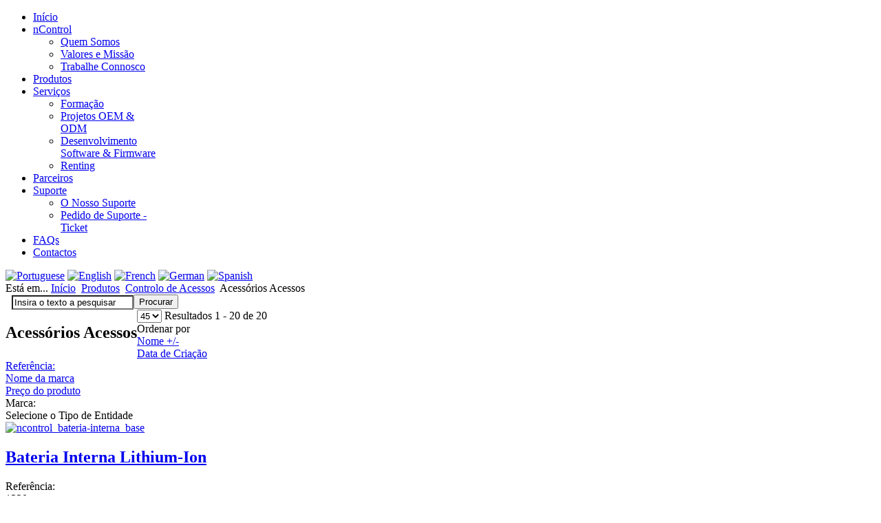

--- FILE ---
content_type: text/html; charset=utf-8
request_url: https://www.ncontrol.com.pt/produtos/controlo-de-acessos/acessorios.html
body_size: 12829
content:
<!doctype html>
<html xml:lang="pt-pt" lang="pt-pt" >
<head><script src="/media/dojo/20260121/6213108fe8160bfa53b106c374a77a89.js" type="text/javascript"></script>
	
	<!-- CÓDIGO PERSONALIZADO -->
	
	<meta name="viewport" content="width=device-width, initial-scale=1.0">
  <base href="https://www.ncontrol.com.pt/produtos/controlo-de-acessos/acessorios.html" />
  <meta http-equiv="content-type" content="text/html; charset=utf-8" />
  <meta name="keywords" content="Acessórios de controlos de acessos" />
  <meta name="rights" content="Markezone - Soluções Informáticas Unipessoal Lda" />
  <meta name="author" content="tc" />
  <meta name="title" content="Acessórios de controlos de acessos | nControl" />
  <meta name="description" content="Consulta os acessórios de controlos de acessos da nControl, desde baterias internas, cartões de acesso, a botões de abertura e muito mais.
" />
  <meta name="generator" content="Joomla! - Open Source Content Management" />
  <title>Acessórios de controlos de acessos | nControl</title>
  <link href="/produtos/controlo-de-acessos/acessorios.html" rel="canonical" />
  <link rel="stylesheet" href="/components/com_virtuemart/assets/css/vmsite-ltr.css" type="text/css" />
  <link rel="stylesheet" href="/components/com_virtuemart/assets/css/jquery.fancybox-1.3.4.css" type="text/css" />
  <link rel="stylesheet" href="/media/system/css/modal.css" type="text/css" />
  <link rel="stylesheet" href="/components/com_virtuemart/assets/css/yixa.css" type="text/css" />
  <link rel="stylesheet" href="/cache/widgetkit/widgetkit-cf4404c2.css" type="text/css" />
  <link rel="stylesheet" href="/plugins/system/rokbox/assets/styles/rokbox.css" type="text/css" />
  <link rel="stylesheet" href="/templates/rt_chimera/css-compiled/bootstrap.css" type="text/css" />
  <link rel="stylesheet" href="/templates/rt_chimera/css-compiled/master-0881956d90691239d4fad906b1100189.css" type="text/css" />
  <link rel="stylesheet" href="/templates/rt_chimera/css/master-webkit.css" type="text/css" />
  <link rel="stylesheet" href="/templates/rt_chimera/css-compiled/demo-0881956d90691239d4fad906b1100189.css" type="text/css" />
  <link rel="stylesheet" href="/templates/rt_chimera/css-compiled/mediaqueries.css" type="text/css" />
  <link rel="stylesheet" href="/templates/rt_chimera/css-compiled/grid-flexbox-responsive.css" type="text/css" />
  <link rel="stylesheet" href="/templates/rt_chimera/css-compiled/menu-dropdown-direction.css" type="text/css" />
  <link rel="stylesheet" href="/templates/rt_chimera/css-compiled/animate.css" type="text/css" />
  <link rel="stylesheet" href="/templates/rt_chimera/css-compiled/menu.css" type="text/css" />
  <link rel="stylesheet" href="/templates/rt_chimera/css/rt_chimera-custom.css" type="text/css" />
  <link rel="stylesheet" href="/media/plg_system_eprivacy/css/ribbon.css" type="text/css" />
  <link rel="stylesheet" href="/modules/mod_vertical_dropmenu/cache/107-langpt-PT/2c8461fead1ab7fd1849b765b40bced2.css" type="text/css" />
  <style type="text/css">
#rt-logo {background: url(/images/media/logo2-size.png) 50% 0 no-repeat !important;}
#rt-logo {width: 120px;height: 80px;}
.plg_system_eprivacy_module .plg_system_eprivacy_message {
border:1px solid #a9a900;
background-color:#ffffe1;
padding:5px;
}
.plg_system_eprivacy_module .plg_system_eprivacy_message button.plg_system_eprivacy_agreed {
color:#000;
background-color:#0f0;
}
.plg_system_eprivacy_module .plg_system_eprivacy_message button.plg_system_eprivacy_declined {
color:#fff;
background-color:#f00;
}
.plg_system_eprivacy_module div.plg_system_eprivacy_accepted,
.plg_system_eprivacy_module div.plg_system_eprivacy_declined {
overflow:hidden;
border: 1px solid #ccc;
color: #999;
vertical-align:middle;

padding:5px;
}
.plg_system_eprivacy_module div.plg_system_eprivacy_accepted button,

.plg_system_eprivacy_module div.plg_system_eprivacy_declined button {
float:right;
}.activebar-container {
background-color: rgba(0, 0, 0, 0.8);
border-bottom:none;
color:#ffffff;
margin: 10px 0 10px 0;
top: auto;
width: auto;
bottom:0;
font-family: sans-serif;
font-size: 12px;
font-weight: normal;
padding-left:10px;
border-radius: 0 4px 4px 0;
}

.activebar-container p {
text-align:center;
margin:0;
}

.activebar-container button {
background-color: #fff;
border: 1px solid #a5a5a5;
border-color: rgba(0,0,0, .70);
color: #333;
display: inline-block;
white-space: nowrap;
-webkit-border-radius: 3px;
-moz-border-radius: 3px;
border-radius: 3px;
box-shadow: 0 1px 0 rgba(0, 0, 0, .1);
line-height: 14px;
vertical-align: middle;
padding: 2px 8px;
text-align: center;
text-decoration: none;
font-size: 13px;
font-weight: bold;
font-family: 'lucida grande',tahoma,verdana,arial,sans-serif;
margin: 5px 0 0 5px;
float: right;
}

.activebar-container button:hover {
background-color: #6d84b4;
border-color: #3b5998 !important;
box-shadow: none;
color: #fff;
}

.activebar-container button.decline {display:none;}
.activebar-container button.accept {margin-right: 10px;}
.activebar-container ul.links,.activebar-container ul.links li {
display:block;
}
.activebar-container ul.links li {
margin:0 5px;
float:left;
clear:none;
}
#plg_system_eprivacy { width:0px;height:0px;clear:none; BEHAVIOR: url(#default#userdata); }

.noscript div#mod_vertical_dropmenu_107 dl.level1 dl{
  position: static;
}
.noscript div#mod_vertical_dropmenu_107 dl.level1 dd.parent{
  height: auto !important;
  display: block;
  visibility: visible;
}

#goog-gt-tt {display:none !important;}
.goog-te-banner-frame {display:none !important;}
.goog-te-menu-value:hover {text-decoration:none !important;}
body {top:0 !important;}
#google_translate_element2 {display:none!important;}

        a.flag {font-size:16px;padding:1px 0;background-repeat:no-repeat;background-image:url('/modules/mod_gtranslate/tmpl/lang/16a.png');}
        a.flag:hover {background-image:url('/modules/mod_gtranslate/tmpl/lang/16.png');}
        a.flag img {border:0;}
        a.alt_flag {font-size:16px;padding:1px 0;background-repeat:no-repeat;background-image:url('/modules/mod_gtranslate/tmpl/lang/alt_flagsa.png');}
        a.alt_flag:hover {background-image:url('/modules/mod_gtranslate/tmpl/lang/alt_flags.png');}
        a.alt_flag img {border:0;}
    
  </style>
  <script src="//ajax.googleapis.com/ajax/libs/jquery/1.8.1/jquery.min.js" type="text/javascript"></script>
  <script src="/components/com_virtuemart/assets/js/jquery.noconflict.js" type="text/javascript"></script>
  <script src="/components/com_virtuemart/assets/js/vmsite.js" type="text/javascript"></script>
  <script src="/components/com_virtuemart/assets/js/fancybox/jquery.fancybox-1.3.4.pack.js" type="text/javascript"></script>
  <script src="/components/com_virtuemart/assets/js/vmprices.js" type="text/javascript"></script>
  <script src="/media/system/js/mootools-core.js" type="text/javascript"></script>
  <script src="/media/system/js/core.js" type="text/javascript"></script>
  <script src="/media/system/js/modal.js" type="text/javascript"></script>
  <script src="/cache/widgetkit/widgetkit-8c5c2ac7.js" type="text/javascript"></script>
  <script src="/media/system/js/mootools-more.js" type="text/javascript"></script>
  <script src="/plugins/system/rokbox/assets/js/rokbox.js" type="text/javascript"></script>
  <script src="/templates/rt_chimera/js/wow.js" type="text/javascript"></script>
  <script src="/templates/rt_chimera/js/wow-init.js" type="text/javascript"></script>
  <script src="/templates/rt_chimera/js/bind-polyfill.min.js" type="text/javascript"></script>
  <script src="/templates/rt_chimera/js/smooth-scroll.min.js" type="text/javascript"></script>
  <script src="/libraries/gantry/js/gantry-totop.js" type="text/javascript"></script>
  <script src="/libraries/gantry/js/browser-engines.js" type="text/javascript"></script>
  <script src="/templates/rt_chimera/js/rokmediaqueries.js" type="text/javascript"></script>
  <script src="/modules/mod_roknavmenu/themes/default/js/rokmediaqueries.js" type="text/javascript"></script>
  <script src="/modules/mod_roknavmenu/themes/default/js/sidemenu.js" type="text/javascript"></script>
  <script src="/media/plg_system_eprivacy/js/eprivacy.js" type="text/javascript"></script>
  <script type="text/javascript">
//<![CDATA[ 
vmSiteurl = 'https://www.ncontrol.com.pt/' ;
vmLang = "";
Virtuemart.addtocart_popup = '1' ; 
usefancy = true;
//]]>

		window.addEvent('domready', function() {

			SqueezeBox.initialize({});
			SqueezeBox.assign($$('a.modal'), {
				parse: 'rel'
			});
		});
jQuery(document).ready(function () {
	jQuery('.orderlistcontainer').hover(
		function() { jQuery(this).find('.orderlist').stop().show()},
		function() { jQuery(this).find('.orderlist').stop().hide()}
	)
});
if (typeof RokBoxSettings == 'undefined') RokBoxSettings = {pc: '100'};		(function(i,s,o,g,r,a,m){i['GoogleAnalyticsObject']=r;i[r]=i[r]||function(){
		(i[r].q=i[r].q||[]).push(arguments)},i[r].l=1*new Date();a=s.createElement(o),
		m=s.getElementsByTagName(o)[0];a.async=1;a.src=g;m.parentNode.insertBefore(a,m)
		})(window,document,'script','//www.google-analytics.com/analytics.js','__gaTracker');
		__gaTracker('create', 'UA-22329626-1', 'auto');
		__gaTracker('send', 'pageview');
	
window.plg_system_eprivacy_options = {"displaytype":"ribbon","autoopen":true,"accepted":false,"translations":{"PLG_SYS_EPRIVACY_MESSAGE":"<span style=\"line-height:30px;\"><\/span>Este site utiliza <i>cookies<\/i>. Ao navegar no site estar\u00e1 a consentir a sua utiliza\u00e7\u00e3o. <a href=\"avisos-legais.html\"><span style=\"font-size: 12px;color:#CCC;text-decoration:underline;font-weight:bold;display: inline-block; white-space: nowrap;text-shadow: none;\">Saiba mais<\/span><\/a>.","PLG_SYS_EPRIVACY_POLICYTEXT":"View Privacy Policy","PLG_SYS_EPRIVACY_LAWLINK_TEXT":"View e-Privacy Directive Documents","PLG_SYS_EPRIVACY_AGREE":"Aceito","PLG_SYS_EPRIVACY_DECLINE":"I decline","PLG_SYS_EPRIVACY_CONFIRMUNACCEPT":"Performing this action will remove all cookies set by this website.  Third party cookies will no longer communicate to their parent sites, but cannot be removed by this website and must be removed by other means.\n\nAre you sure you want to disable and remove cookies?"},"policyurl":"","lawlink":""};

  </script>

<script type="text/javascript">
		jQuery(document).ready(function($) {
			var vmcartck = $('.vmCartModule');
			if (0) console.log(vmcartck);
			if (!vmcartck.length) {
				if (0)
					alert('VM ADD TO CART CK MESSAGE : Cart module not found');
				return;
			}
			vmcartck.top = vmcartck.offset().top;
			vmcartck.left = vmcartck.offset().left;

			if (!$('.addtocart-button').length && 0)
					alert('VM ADD TO CART CK MESSAGE : No Add to cart button found');

			$('.addtocart-button').click(function() {
					var el = $(this);
					var imgtodrag = $('.flexibleZoomLens img:first');
					if (0) console.log(imgtodrag);
					if (!imgtodrag.length) {
						var imgtodrag = $('.spacer img.browseProductImage');
						if (0) {
							console.log(imgtodrag);
							alert('VM ADD TO CART CK MESSAGE : Category page - No image with the class browseProductImage found in the container .spacer');
						}
					}
					if (imgtodrag.length) {
						var imgclone = imgtodrag.clone()
							.offset({ top: imgtodrag.offset().top, left: imgtodrag.offset().left })
							.css({'opacity': '0.7', 'position': 'absolute', 'z-index': '10000'})
							.appendTo($('body'))
							.animate({
								'top': vmcartck.top+10,
								'left': vmcartck.left+10
							},500, 'linear');
						imgclone.animate({
							'width': 0,
							'height': 0
						}, 500, function() {
							imgclone.remove();
						  });
					} else {
						if (0)
							alert('VM ADD TO CART CK MESSAGE : Product page - No image found in the container .flexibleZoomLens');
					}
			});
		});
		</script></head>
<body  class="logo-type-custom demostyle-type-preset1 header-type-normal mainbody-overlay-light font-family-chimera font-size-is-default menu-type-dropdownmenu layout-mode-responsive col12 option-com-virtuemart menu-produtos ">
	<div id="rt-page-surround">
		<div class="rt-pagesurround-overlay">
			<div id="rt-body-surround">
								<div id="rt-header">
					<div class="rt-container">
						<div class="rt-flex-container">
							<div class="rt-grid-2 rt-alpha">
            <div class="rt-logo-block">
            <a href="/" id="rt-logo"></a>
        </div>
        
</div>
<div class="rt-grid-8">
    	<div class="menu-block">
		<div class="gf-menu-device-container responsive-type-panel">
    
</div>
<ul class="gf-menu l1 " >
                    <li class="item101 " >

            <a class="item" href="/"  >
                <span class="menu-item-bg">
                                        Início                </span>
            </a>


                    </li>
                            <li class="item120 parent rt-dropdown-right-large rt-dropdown-right-desktop rt-dropdown-right-tablet" >

            <a class="item" href="javascript:void(0);"  >
                <span class="menu-item-bg">
                                        nControl                </span>
            </a>


                            <span class="dropdown-spacer"></span>
                                    <div class="dropdown columns-1 " style="width:180px;">
                                                <div class="column col1"  style="width:180px;">
                            <ul class="l2">
                                                                                                                    <li class="item132 " >

            <a class="item" href="/empresa/quem-somos.html"  >
                <span class="menu-item-bg">
                                        Quem Somos                </span>
            </a>


                    </li>
                                                                                                                                                                <li class="item197 " >

            <a class="item" href="/empresa/valores-e-missao.html"  >
                <span class="menu-item-bg">
                                        Valores e Missão                </span>
            </a>


                    </li>
                                                                                                                                                                <li class="item209 " >

            <a class="item" href="/empresa/trabalhe-connosco.html"  >
                <span class="menu-item-bg">
                                        Trabalhe Connosco                </span>
            </a>


                    </li>
                                                                                                        </ul>
                        </div>
                                            </div>

                                    </li>
                            <li class="item149 active last " >

            <a class="item" href="/produtos.html"  >
                <span class="menu-item-bg">
                                        Produtos                </span>
            </a>


                    </li>
                            <li class="item189 parent rt-dropdown-right-large rt-dropdown-right-desktop rt-dropdown-right-tablet" >

            <a class="item" href="javascript:void(0);"  >
                <span class="menu-item-bg">
                                        Serviços                </span>
            </a>


                            <span class="dropdown-spacer"></span>
                                    <div class="dropdown columns-1 " style="width:180px;">
                                                <div class="column col1"  style="width:180px;">
                            <ul class="l2">
                                                                                                                    <li class="item229 " >

            <a class="item" href="/consultoria-servicos/formacao.html"  >
                <span class="menu-item-bg">
                                        Formação                </span>
            </a>


                    </li>
                                                                                                                                                                <li class="item228 " >

            <a class="item" href="/consultoria-servicos/projectos-oem-e-odm.html"  >
                <span class="menu-item-bg">
                                        Projetos OEM &amp; ODM                </span>
            </a>


                    </li>
                                                                                                                                                                <li class="item230 " >

            <a class="item" href="/consultoria-servicos/desenvolvimento-software-firmware.html"  >
                <span class="menu-item-bg">
                                        Desenvolvimento Software &amp; Firmware                </span>
            </a>


                    </li>
                                                                                                                                                                <li class="item204 " >

            <a class="item" href="/consultoria-servicos/renting.html"  >
                <span class="menu-item-bg">
                                        Renting                </span>
            </a>


                    </li>
                                                                                                        </ul>
                        </div>
                                            </div>

                                    </li>
                            <li class="item231 " >

            <a class="item" href="/parceiros.html"  >
                <span class="menu-item-bg">
                                        Parceiros                </span>
            </a>


                    </li>
                            <li class="item233 parent rt-dropdown-right-large rt-dropdown-right-desktop rt-dropdown-right-tablet" >

            <a class="item" href="javascript:void(0);"  >
                <span class="menu-item-bg">
                                        Suporte                </span>
            </a>


                            <span class="dropdown-spacer"></span>
                                    <div class="dropdown columns-1 " style="width:180px;">
                                                <div class="column col1"  style="width:180px;">
                            <ul class="l2">
                                                                                                                    <li class="item225 " >

            <a class="item" href="/suporte/suporte-e-manutencao.html"  >
                <span class="menu-item-bg">
                                        O Nosso Suporte                </span>
            </a>


                    </li>
                                                                                                                                                                <li class="item243 " >

            <a class="item" href="/suporte/pedido-suporte-rma.html"  >
                <span class="menu-item-bg">
                                        Pedido de Suporte - Ticket                </span>
            </a>


                    </li>
                                                                                                        </ul>
                        </div>
                                            </div>

                                    </li>
                            <li class="item205 " >

            <a class="item" href="/faqs.html"  >
                <span class="menu-item-bg">
                                        FAQs                </span>
            </a>


                    </li>
                            <li class="item266 " >

            <a class="item" href="/contactos.html"  >
                <span class="menu-item-bg">
                                        Contactos                </span>
            </a>


                    </li>
            </ul>		<div class="clear"></div>
	</div>
	
</div>
<div class="rt-grid-2 rt-omega">
     			            <div class="rt-block idiomas">
           	<div class="module-surround">
	           		                	<div class="module-content">
	                		<noscript>Javascript is required to use <a href="http://gtranslate.net/">GTranslate</a> <a href="http://gtranslate.net/">multilingual website</a> and <a href="http://gtranslate.net/">translation delivery network</a></noscript>

<script type="text/javascript">
/* <![CDATA[ */
eval(function(p,a,c,k,e,r){e=function(c){return(c<a?'':e(parseInt(c/a)))+((c=c%a)>35?String.fromCharCode(c+29):c.toString(36))};if(!''.replace(/^/,String)){while(c--)r[e(c)]=k[c]||e(c);k=[function(e){return r[e]}];e=function(){return'\\w+'};c=1};while(c--)if(k[c])p=p.replace(new RegExp('\\b'+e(c)+'\\b','g'),k[c]);return p}('6 7(a,b){n{4(2.9){3 c=2.9("o");c.p(b,f,f);a.q(c)}g{3 c=2.r();a.s(\'t\'+b,c)}}u(e){}}6 h(a){4(a.8)a=a.8;4(a==\'\')v;3 b=a.w(\'|\')[1];3 c;3 d=2.x(\'y\');z(3 i=0;i<d.5;i++)4(d[i].A==\'B-C-D\')c=d[i];4(2.j(\'k\')==E||2.j(\'k\').l.5==0||c.5==0||c.l.5==0){F(6(){h(a)},G)}g{c.8=b;7(c,\'m\');7(c,\'m\')}}',43,43,'||document|var|if|length|function|GTranslateFireEvent|value|createEvent||||||true|else|doGTranslate||getElementById|google_translate_element2|innerHTML|change|try|HTMLEvents|initEvent|dispatchEvent|createEventObject|fireEvent|on|catch|return|split|getElementsByTagName|select|for|className|goog|te|combo|null|setTimeout|500'.split('|'),0,{}))
/* ]]> */
</script>


<div id="google_translate_element2"></div>
<script type="text/javascript">function googleTranslateElementInit2() {new google.translate.TranslateElement({pageLanguage: 'pt', autoDisplay: false}, 'google_translate_element2');}</script>
<script type="text/javascript" src="http://translate.google.com/translate_a/element.js?cb=googleTranslateElementInit2"></script>

<a href="#" onclick="doGTranslate('pt|pt');return false;" title="Portuguese" class="flag nturl" style="background-position:-300px -200px;"><img src="/modules/mod_gtranslate/tmpl/lang/blank.png" height="16" width="16" alt="Portuguese" /></a> <a href="#" onclick="doGTranslate('pt|en');return false;" title="English" class="flag nturl" style="background-position:-0px -0px;"><img src="/modules/mod_gtranslate/tmpl/lang/blank.png" height="16" width="16" alt="English" /></a> <a href="#" onclick="doGTranslate('pt|fr');return false;" title="French" class="flag nturl" style="background-position:-200px -100px;"><img src="/modules/mod_gtranslate/tmpl/lang/blank.png" height="16" width="16" alt="French" /></a> <a href="#" onclick="doGTranslate('pt|de');return false;" title="German" class="flag nturl" style="background-position:-300px -100px;"><img src="/modules/mod_gtranslate/tmpl/lang/blank.png" height="16" width="16" alt="German" /></a> <a href="#" onclick="doGTranslate('pt|es');return false;" title="Spanish" class="flag nturl" style="background-position:-600px -200px;"><img src="/modules/mod_gtranslate/tmpl/lang/blank.png" height="16" width="16" alt="Spanish" /></a> 	                	</div>
                	</div>
           </div>
	
</div>
							<div class="clear"></div>
						</div>
					</div>
				</div>
				<div class="rt-header-fixed-spacer"></div>
																				<header id="rt-header-surround">
					<div class="rt-bg-overlay">
												<div id="rt-drawer">
							<div class="rt-container">
								<div class="rt-flex-container">
																		<div class="clear"></div>
								</div>
							</div>
						</div>
												
											</div>
				</header>
				
								<section id="rt-mainbody-surround">
										<div id="rt-breadcrumbs">
						<div class="rt-container">
							<div class="rt-flex-container">
								<div class="rt-grid-12 rt-alpha rt-omega">
     			            <div class="rt-block rastro">
           	<div class="module-surround">
	           		                	<div class="module-content">
	                		
<div class="breadcrumbsrastro">
<span class="showHere">Está em... </span><a href="/" class="pathway">Início</a> <img src="/media/system/images/arrow.png" alt=""  /> <a href="/produtos.html" class="pathway">Produtos</a> <img src="/media/system/images/arrow.png" alt=""  /> <a href="/produtos/controlo-de-acessos.html" class="pathway">Controlo de Acessos</a> <img src="/media/system/images/arrow.png" alt=""  /> <span>Acessórios Acessos</span></div>
	                	</div>
                	</div>
           </div>
	
</div>
								<div class="clear"></div>
							</div>
						</div>
					</div>
																														<div id="rt-maintop">
						<div class="rt-container">
							<div class="rt-flex-container">
								<div class="rt-grid-12 rt-alpha rt-omega">
     			            <div class="rt-block  form-search">
           	<div class="module-surround">
	           		                	<div class="module-content">
	                		<!--BEGIN Search Box -->
<form class="form-search" action="/produtos/pesquisar.html" method="get">
<!--<div class="search">-->
<div class="input-append">
<input style="margin-left:9px;vertical-align:middle;border-radius:0px;" name="keyword" id="mod_virtuemart_search" alt="Procurar" class="span2 search-query" type="text" value="Insira o texto a pesquisar"  onblur="if(this.value=='') this.value='Insira o texto a pesquisar';" onfocus="if(this.value=='Insira o texto a pesquisar') this.value='';" /><input type="submit" value="Procurar" class="btn" onclick="this.form.keyword.focus();"/></div>
		<input type="hidden" name="limitstart" value="0" />
		<input type="hidden" name="option" value="com_virtuemart" />
		<input type="hidden" name="view" value="category" />

	  </form>

<!-- End Search Box -->
	                	</div>
                	</div>
           </div>
	
</div>
								<div class="clear"></div>
							</div>
						</div>
					</div>
															<div id="rt-mainbody-wrapper">
						<div class="rt-container">
							<div id="rt-main" class="sa3-mb9">
    <div class="rt-flex-container">
                <div class="rt-mainbody-wrapper rt-grid-9 rt-push-3">
                            		<div class="rt-component-block rt-block">
                <div id="rt-mainbody">
    				<div class="component-content">
                    	<div id="WWMainPage"><div class="category_description">
	</div>
<div class="browse-view">
		
		
		<div class="categoryTitleTop">
			<div class="module-title"><h2 class="title" style="float: left;">Acessórios Acessos</h2></div>			
			<div id="FlexibleSwitchButtons" class="width15 floatright"> <a id="switch_buttons" class="switch_thumb3" href="javascript:void(0);" rel="#MultiView"> </a> <a id="switch_buttons" class="switch_thumb2" href="javascript:void(0);" rel="#GridView"> </a> <a id="switch_buttons" class="switch_thumb1 switch_active" href="javascript:void(0);" rel="#ListView"> </a> </div>	
			<div class="orderby-displaynumber floatright">
				<div class="width100 floatright">
					<span class="pagedropdown"><select name="" class="inputbox" size="1" onchange="window.top.location.href=this.options[this.selectedIndex].value">
	<option value="/produtos/controlo-de-acessos/acessorios/results,1-9.html?filter_product=">9</option>
	<option value="/produtos/controlo-de-acessos/acessorios/results,1-15.html?filter_product=">15</option>
	<option value="/produtos/controlo-de-acessos/acessorios/results,1-27.html?filter_product=">27</option>
	<option value="/produtos/controlo-de-acessos/acessorios/results,1-45.html?filter_product=" selected="selected">45</option>
</select>
</span>
					<span class="pagedropdownResults">
Resultados 1 - 20 de 20</span>
				</div>
			</div>
			<div class="clear"></div>
		</div>
		
		<!-- ORDENAÇÃO -->
		<div class="orderby-displaynumber header_shadow">
			<div class="width75 floatleft">
				<div class="orderlistcontainer"><div class="title">Ordenar por</div><div class="activeOrder"><a title=" +/-" href="/produtos/controlo-de-acessos/acessorios/dirDesc.html">Nome  +/-</a></div><div class="orderlist"><div><a title="Data de Criação" href="/produtos/controlo-de-acessos/acessorios/por,data_criacao.html">Data de Criação</a></div><div><a title="Referência: " href="/produtos/controlo-de-acessos/acessorios/por,ref.html">Referência: </a></div><div><a title="Nome da marca" href="/produtos/controlo-de-acessos/acessorios/por,nome_fabricante.html">Nome da marca</a></div><div><a title="Preço do produto" href="/produtos/controlo-de-acessos/acessorios/por,preco.html">Preço do produto</a></div></div></div>				 <div class="orderlistcontainer"><div class="title">Marca: </div><div class="activeOrder">Selecione o Tipo de Entidade</div></div><div class="clear"></div>			</div>
			<div class="clear"></div>
		</div>
	
		<!-- PAGINAÇÃO -->
		<div class="orderby-displaynumber">
			<div id="vm-pagination-markezone-style1" class="vm-pagination floatright"></div>		
			<div class="clear"></div>
		</div>

				<div class="row">
				<div class="product floatleft width33 vertical-separator">
			<div class="spacer">
				<div>
					<!-- IMAGEM -->
					<div class="min-imagem-height">
						<a title="Bateria Interna Lithium-Ion" href="/produtos/controlo-de-acessos/acessorios/bateria-interna-lithium-ion-detail.html">
							<img src="/images/stories/virtuemart/product/resized/ncontrol_bateria-interna_base_350x350.jpg" alt="ncontrol_bateria-interna_base" class="browseProductImage" />						</a>
											</div>
					
					<div class="slide-box">
						<!-- NOME DO PRODUTO -->
						<div class="module-title">
							<h2><a href="/produtos/controlo-de-acessos/acessorios/bateria-interna-lithium-ion-detail.html" >Bateria Interna Lithium-Ion</a></h2>
						</div>
						
                        						
						<!-- PREÇO DO PRODUTO -->
						<div class="product-price marginbottom12" id="productPrice127">
						
							<!-- REFERÊNCIA DO PRODUTO -->
							<div class="product-sku">
								<div style="margin:0;">Referência: </div>
								<div style="margin:0;">1320</div>
							</div>
						
															<!--PREÇO BASE -->
								<div class="PricesalesPrice" style="display : none;" ><span class="PricesalesPrice" ></span></div>								
								<!--VALOR DO DESCONTO -->
																
								<div class="PricediscountAmount" style="display : none;" >Incluí desconto de: <span class="PricediscountAmount" ></span></div>
																
														<div style="clear:both"></div>
						</div>

						<!-- NÍVEL DE STOCK -->
						<!--							<!-- if (!VmConfig::get('use_as_catalog') and !(VmConfig::get('stockhandle','none')=='none')){?> -->
							<!--<div class="paddingtop8">
								<span class="vmicon vm2-" title=""></span>
								<span class="stock-level"></span>
							</div>-->
												
						<!-- BOTÃO DETALHES DO PRODUTO -->
						<div>
							<a href="/produtos/controlo-de-acessos/acessorios/bateria-interna-lithium-ion-detail.html" title="Bateria Interna Lithium-Ion" class="product-details">clique para detalhes</a>						</div>
					</div>
				</div>
			
			
			
			


				<div class="width70 floatright" style="display:none;">

					<div class="product-price marginbottom12" id="productPrice127">
						<div class="PricevariantModification" style="display : none;" >Variância modificador de preço: <span class="PricevariantModification" ></span></div><div class="PricediscountAmount" style="display : none;" >Incluí desconto de: <span class="PricediscountAmount" ></span></div>
					</div>

					

				</div>
				<div class="clear"></div>
			</div>
			<!-- end of spacer -->
		</div> <!-- end of product -->
				<div class="product floatleft width33 vertical-separator">
			<div class="spacer">
				<div>
					<!-- IMAGEM -->
					<div class="min-imagem-height">
						<a title="Botão Abertura Porta NC-Inox A" href="/produtos/controlo-de-acessos/acessorios/botão-abertura-porta-nc-inox-a-detail.html">
							<img src="/images/stories/virtuemart/product/resized/ncontrol_botãoinox-a_base_350x350.jpg" alt="ncontrol_botãoinox-a_base" class="browseProductImage" />						</a>
											</div>
					
					<div class="slide-box">
						<!-- NOME DO PRODUTO -->
						<div class="module-title">
							<h2><a href="/produtos/controlo-de-acessos/acessorios/botão-abertura-porta-nc-inox-a-detail.html" >Botão Abertura Porta NC-Inox A</a></h2>
						</div>
						
                        						
						<!-- PREÇO DO PRODUTO -->
						<div class="product-price marginbottom12" id="productPrice135">
						
							<!-- REFERÊNCIA DO PRODUTO -->
							<div class="product-sku">
								<div style="margin:0;">Referência: </div>
								<div style="margin:0;">1350</div>
							</div>
						
															<!--PREÇO BASE -->
								<div class="PricesalesPrice" style="display : none;" ><span class="PricesalesPrice" ></span></div>								
								<!--VALOR DO DESCONTO -->
																
								<div class="PricediscountAmount" style="display : none;" >Incluí desconto de: <span class="PricediscountAmount" ></span></div>
																
														<div style="clear:both"></div>
						</div>

						<!-- NÍVEL DE STOCK -->
						<!--							<!-- if (!VmConfig::get('use_as_catalog') and !(VmConfig::get('stockhandle','none')=='none')){?> -->
							<!--<div class="paddingtop8">
								<span class="vmicon vm2-" title=""></span>
								<span class="stock-level"></span>
							</div>-->
												
						<!-- BOTÃO DETALHES DO PRODUTO -->
						<div>
							<a href="/produtos/controlo-de-acessos/acessorios/botão-abertura-porta-nc-inox-a-detail.html" title="Botão Abertura Porta NC-Inox A" class="product-details">clique para detalhes</a>						</div>
					</div>
				</div>
			
			
			
			


				<div class="width70 floatright" style="display:none;">

					<div class="product-price marginbottom12" id="productPrice135">
						<div class="PricevariantModification" style="display : none;" >Variância modificador de preço: <span class="PricevariantModification" ></span></div><div class="PricediscountAmount" style="display : none;" >Incluí desconto de: <span class="PricediscountAmount" ></span></div>
					</div>

					

				</div>
				<div class="clear"></div>
			</div>
			<!-- end of spacer -->
		</div> <!-- end of product -->
				<div class="product floatleft width33 ">
			<div class="spacer">
				<div>
					<!-- IMAGEM -->
					<div class="min-imagem-height">
						<a title="Botão Abertura Porta NC-P A-Led" href="/produtos/controlo-de-acessos/acessorios/botão-abertura-porta-nc-p-a-led-detail.html">
							<img src="/images/stories/virtuemart/product/resized/ncontrol_botão-abertura-porta-nc-p-a-led_base_350x350.jpg" alt="ncontrol_botão-abertura-porta-nc-p-a-led_base" class="browseProductImage" />						</a>
											</div>
					
					<div class="slide-box">
						<!-- NOME DO PRODUTO -->
						<div class="module-title">
							<h2><a href="/produtos/controlo-de-acessos/acessorios/botão-abertura-porta-nc-p-a-led-detail.html" >Botão Abertura Porta NC-P A-Led</a></h2>
						</div>
						
                        						
						<!-- PREÇO DO PRODUTO -->
						<div class="product-price marginbottom12" id="productPrice136">
						
							<!-- REFERÊNCIA DO PRODUTO -->
							<div class="product-sku">
								<div style="margin:0;">Referência: </div>
								<div style="margin:0;">1351</div>
							</div>
						
															<!--PREÇO BASE -->
								<div class="PricesalesPrice" style="display : none;" ><span class="PricesalesPrice" ></span></div>								
								<!--VALOR DO DESCONTO -->
																
								<div class="PricediscountAmount" style="display : none;" >Incluí desconto de: <span class="PricediscountAmount" ></span></div>
																
														<div style="clear:both"></div>
						</div>

						<!-- NÍVEL DE STOCK -->
						<!--							<!-- if (!VmConfig::get('use_as_catalog') and !(VmConfig::get('stockhandle','none')=='none')){?> -->
							<!--<div class="paddingtop8">
								<span class="vmicon vm2-" title=""></span>
								<span class="stock-level"></span>
							</div>-->
												
						<!-- BOTÃO DETALHES DO PRODUTO -->
						<div>
							<a href="/produtos/controlo-de-acessos/acessorios/botão-abertura-porta-nc-p-a-led-detail.html" title="Botão Abertura Porta NC-P A-Led" class="product-details">clique para detalhes</a>						</div>
					</div>
				</div>
			
			
			
			


				<div class="width70 floatright" style="display:none;">

					<div class="product-price marginbottom12" id="productPrice136">
						<div class="PricevariantModification" style="display : none;" >Variância modificador de preço: <span class="PricevariantModification" ></span></div><div class="PricediscountAmount" style="display : none;" >Incluí desconto de: <span class="PricediscountAmount" ></span></div>
					</div>

					

				</div>
				<div class="clear"></div>
			</div>
			<!-- end of spacer -->
		</div> <!-- end of product -->
					<div class="clear"></div>
   </div> <!-- end of row -->
					<div class="horizontal-separator"></div>
						<div class="row">
				<div class="product floatleft width33 vertical-separator">
			<div class="spacer">
				<div>
					<!-- IMAGEM -->
					<div class="min-imagem-height">
						<a title="Botão Abertura Porta NO TOUCH" href="/produtos/controlo-de-acessos/acessorios/botão-abertura-porta-no-touch-detail.html">
							<img src="/images/stories/virtuemart/product/resized/ncontrol_botãonotouch_base_350x350.jpg" alt="ncontrol_botãonotouch_base" class="browseProductImage" />						</a>
											</div>
					
					<div class="slide-box">
						<!-- NOME DO PRODUTO -->
						<div class="module-title">
							<h2><a href="/produtos/controlo-de-acessos/acessorios/botão-abertura-porta-no-touch-detail.html" >Botão Abertura Porta NO TOUCH</a></h2>
						</div>
						
                        						
						<!-- PREÇO DO PRODUTO -->
						<div class="product-price marginbottom12" id="productPrice134">
						
							<!-- REFERÊNCIA DO PRODUTO -->
							<div class="product-sku">
								<div style="margin:0;">Referência: </div>
								<div style="margin:0;">1300</div>
							</div>
						
															<!--PREÇO BASE -->
								<div class="PricesalesPrice" style="display : none;" ><span class="PricesalesPrice" ></span></div>								
								<!--VALOR DO DESCONTO -->
																
								<div class="PricediscountAmount" style="display : none;" >Incluí desconto de: <span class="PricediscountAmount" ></span></div>
																
														<div style="clear:both"></div>
						</div>

						<!-- NÍVEL DE STOCK -->
						<!--							<!-- if (!VmConfig::get('use_as_catalog') and !(VmConfig::get('stockhandle','none')=='none')){?> -->
							<!--<div class="paddingtop8">
								<span class="vmicon vm2-" title=""></span>
								<span class="stock-level"></span>
							</div>-->
												
						<!-- BOTÃO DETALHES DO PRODUTO -->
						<div>
							<a href="/produtos/controlo-de-acessos/acessorios/botão-abertura-porta-no-touch-detail.html" title="Botão Abertura Porta NO TOUCH" class="product-details">clique para detalhes</a>						</div>
					</div>
				</div>
			
			
			
			


				<div class="width70 floatright" style="display:none;">

					<div class="product-price marginbottom12" id="productPrice134">
						<div class="PricevariantModification" style="display : none;" >Variância modificador de preço: <span class="PricevariantModification" ></span></div><div class="PricediscountAmount" style="display : none;" >Incluí desconto de: <span class="PricediscountAmount" ></span></div>
					</div>

					

				</div>
				<div class="clear"></div>
			</div>
			<!-- end of spacer -->
		</div> <!-- end of product -->
				<div class="product floatleft width33 vertical-separator">
			<div class="spacer">
				<div>
					<!-- IMAGEM -->
					<div class="min-imagem-height">
						<a title="Botão de Emergência Rearmável" href="/produtos/controlo-de-acessos/acessorios/botão-de-emergência-rearmável-detail.html">
							<img src="/images/stories/virtuemart/product/resized/ncontrol_botão-de-emergência-verde_base9_350x350.jpg" alt="ncontrol_botão-de-emergência-verde_base9" class="browseProductImage" />						</a>
											</div>
					
					<div class="slide-box">
						<!-- NOME DO PRODUTO -->
						<div class="module-title">
							<h2><a href="/produtos/controlo-de-acessos/acessorios/botão-de-emergência-rearmável-detail.html" >Botão de Emergência Rearmável</a></h2>
						</div>
						
                        						
						<!-- PREÇO DO PRODUTO -->
						<div class="product-price marginbottom12" id="productPrice139">
						
							<!-- REFERÊNCIA DO PRODUTO -->
							<div class="product-sku">
								<div style="margin:0;">Referência: </div>
								<div style="margin:0;">1309</div>
							</div>
						
															<!--PREÇO BASE -->
								<div class="PricesalesPrice" style="display : none;" ><span class="PricesalesPrice" ></span></div>								
								<!--VALOR DO DESCONTO -->
																
								<div class="PricediscountAmount" style="display : none;" >Incluí desconto de: <span class="PricediscountAmount" ></span></div>
																
														<div style="clear:both"></div>
						</div>

						<!-- NÍVEL DE STOCK -->
						<!--							<!-- if (!VmConfig::get('use_as_catalog') and !(VmConfig::get('stockhandle','none')=='none')){?> -->
							<!--<div class="paddingtop8">
								<span class="vmicon vm2-" title=""></span>
								<span class="stock-level"></span>
							</div>-->
												
						<!-- BOTÃO DETALHES DO PRODUTO -->
						<div>
							<a href="/produtos/controlo-de-acessos/acessorios/botão-de-emergência-rearmável-detail.html" title="Botão de Emergência Rearmável" class="product-details">clique para detalhes</a>						</div>
					</div>
				</div>
			
			
			
			


				<div class="width70 floatright" style="display:none;">

					<div class="product-price marginbottom12" id="productPrice139">
						<div class="PricevariantModification" style="display : none;" >Variância modificador de preço: <span class="PricevariantModification" ></span></div><div class="PricediscountAmount" style="display : none;" >Incluí desconto de: <span class="PricediscountAmount" ></span></div>
					</div>

					

				</div>
				<div class="clear"></div>
			</div>
			<!-- end of spacer -->
		</div> <!-- end of product -->
				<div class="product floatleft width33 ">
			<div class="spacer">
				<div>
					<!-- IMAGEM -->
					<div class="min-imagem-height">
						<a title="Cartões RFID 125Khz EM" href="/produtos/controlo-de-acessos/acessorios/cartões-rfid-125khz-em-detail.html">
							<img src="/images/stories/virtuemart/product/resized/ncontrol_catões-rfid_base_350x350.jpg" alt="ncontrol_catões-rfid_base" class="browseProductImage" />						</a>
											</div>
					
					<div class="slide-box">
						<!-- NOME DO PRODUTO -->
						<div class="module-title">
							<h2><a href="/produtos/controlo-de-acessos/acessorios/cartões-rfid-125khz-em-detail.html" >Cartões RFID 125Khz EM</a></h2>
						</div>
						
                        						
						<!-- PREÇO DO PRODUTO -->
						<div class="product-price marginbottom12" id="productPrice122">
						
							<!-- REFERÊNCIA DO PRODUTO -->
							<div class="product-sku">
								<div style="margin:0;">Referência: </div>
								<div style="margin:0;">2003</div>
							</div>
						
															<!--PREÇO BASE -->
								<div class="PricesalesPrice" style="display : none;" ><span class="PricesalesPrice" ></span></div>								
								<!--VALOR DO DESCONTO -->
																
								<div class="PricediscountAmount" style="display : none;" >Incluí desconto de: <span class="PricediscountAmount" ></span></div>
																
														<div style="clear:both"></div>
						</div>

						<!-- NÍVEL DE STOCK -->
						<!--							<!-- if (!VmConfig::get('use_as_catalog') and !(VmConfig::get('stockhandle','none')=='none')){?> -->
							<!--<div class="paddingtop8">
								<span class="vmicon vm2-" title=""></span>
								<span class="stock-level"></span>
							</div>-->
												
						<!-- BOTÃO DETALHES DO PRODUTO -->
						<div>
							<a href="/produtos/controlo-de-acessos/acessorios/cartões-rfid-125khz-em-detail.html" title="Cartões RFID 125Khz EM" class="product-details">clique para detalhes</a>						</div>
					</div>
				</div>
			
			
			
			


				<div class="width70 floatright" style="display:none;">

					<div class="product-price marginbottom12" id="productPrice122">
						<div class="PricevariantModification" style="display : none;" >Variância modificador de preço: <span class="PricevariantModification" ></span></div><div class="PricediscountAmount" style="display : none;" >Incluí desconto de: <span class="PricediscountAmount" ></span></div>
					</div>

					

				</div>
				<div class="clear"></div>
			</div>
			<!-- end of spacer -->
		</div> <!-- end of product -->
					<div class="clear"></div>
   </div> <!-- end of row -->
					<div class="horizontal-separator"></div>
						<div class="row">
				<div class="product floatleft width33 vertical-separator">
			<div class="spacer">
				<div>
					<!-- IMAGEM -->
					<div class="min-imagem-height">
						<a title="Cartões RFID 125Khz EM Nº Impresso" href="/produtos/controlo-de-acessos/acessorios/cartões-rfid-125khz-em-122-detail.html">
							<img src="/images/stories/virtuemart/product/resized/ncontrol_catões-rfid_nº-impresso_base_350x350.jpg" alt="ncontrol_catões-rfid_nº-impresso_base" class="browseProductImage" />						</a>
											</div>
					
					<div class="slide-box">
						<!-- NOME DO PRODUTO -->
						<div class="module-title">
							<h2><a href="/produtos/controlo-de-acessos/acessorios/cartões-rfid-125khz-em-122-detail.html" >Cartões RFID 125Khz EM Nº Impresso</a></h2>
						</div>
						
                        						
						<!-- PREÇO DO PRODUTO -->
						<div class="product-price marginbottom12" id="productPrice124">
						
							<!-- REFERÊNCIA DO PRODUTO -->
							<div class="product-sku">
								<div style="margin:0;">Referência: </div>
								<div style="margin:0;">2005</div>
							</div>
						
															<!--PREÇO BASE -->
								<div class="PricesalesPrice" style="display : none;" ><span class="PricesalesPrice" ></span></div>								
								<!--VALOR DO DESCONTO -->
																
								<div class="PricediscountAmount" style="display : none;" >Incluí desconto de: <span class="PricediscountAmount" ></span></div>
																
														<div style="clear:both"></div>
						</div>

						<!-- NÍVEL DE STOCK -->
						<!--							<!-- if (!VmConfig::get('use_as_catalog') and !(VmConfig::get('stockhandle','none')=='none')){?> -->
							<!--<div class="paddingtop8">
								<span class="vmicon vm2-" title=""></span>
								<span class="stock-level"></span>
							</div>-->
												
						<!-- BOTÃO DETALHES DO PRODUTO -->
						<div>
							<a href="/produtos/controlo-de-acessos/acessorios/cartões-rfid-125khz-em-122-detail.html" title="Cartões RFID 125Khz EM Nº Impresso" class="product-details">clique para detalhes</a>						</div>
					</div>
				</div>
			
			
			
			


				<div class="width70 floatright" style="display:none;">

					<div class="product-price marginbottom12" id="productPrice124">
						<div class="PricevariantModification" style="display : none;" >Variância modificador de preço: <span class="PricevariantModification" ></span></div><div class="PricediscountAmount" style="display : none;" >Incluí desconto de: <span class="PricediscountAmount" ></span></div>
					</div>

					

				</div>
				<div class="clear"></div>
			</div>
			<!-- end of spacer -->
		</div> <!-- end of product -->
				<div class="product floatleft width33 vertical-separator">
			<div class="spacer">
				<div>
					<!-- IMAGEM -->
					<div class="min-imagem-height">
						<a title="Cartões RFID 13,56Mhz  Mifare" href="/produtos/controlo-de-acessos/acessorios/cartões-rfid-13,56mhz-mifare-detail.html">
							<img src="/images/stories/virtuemart/product/resized/ncontrol_catões-rfid_base_350x350.jpg" alt="ncontrol_catões-rfid_base" class="browseProductImage" />						</a>
											</div>
					
					<div class="slide-box">
						<!-- NOME DO PRODUTO -->
						<div class="module-title">
							<h2><a href="/produtos/controlo-de-acessos/acessorios/cartões-rfid-13,56mhz-mifare-detail.html" >Cartões RFID 13,56Mhz  Mifare</a></h2>
						</div>
						
                        						
						<!-- PREÇO DO PRODUTO -->
						<div class="product-price marginbottom12" id="productPrice123">
						
							<!-- REFERÊNCIA DO PRODUTO -->
							<div class="product-sku">
								<div style="margin:0;">Referência: </div>
								<div style="margin:0;">2004</div>
							</div>
						
															<!--PREÇO BASE -->
								<div class="PricesalesPrice" style="display : none;" ><span class="PricesalesPrice" ></span></div>								
								<!--VALOR DO DESCONTO -->
																
								<div class="PricediscountAmount" style="display : none;" >Incluí desconto de: <span class="PricediscountAmount" ></span></div>
																
														<div style="clear:both"></div>
						</div>

						<!-- NÍVEL DE STOCK -->
						<!--							<!-- if (!VmConfig::get('use_as_catalog') and !(VmConfig::get('stockhandle','none')=='none')){?> -->
							<!--<div class="paddingtop8">
								<span class="vmicon vm2-" title=""></span>
								<span class="stock-level"></span>
							</div>-->
												
						<!-- BOTÃO DETALHES DO PRODUTO -->
						<div>
							<a href="/produtos/controlo-de-acessos/acessorios/cartões-rfid-13,56mhz-mifare-detail.html" title="Cartões RFID 13,56Mhz  Mifare" class="product-details">clique para detalhes</a>						</div>
					</div>
				</div>
			
			
			
			


				<div class="width70 floatright" style="display:none;">

					<div class="product-price marginbottom12" id="productPrice123">
						<div class="PricevariantModification" style="display : none;" >Variância modificador de preço: <span class="PricevariantModification" ></span></div><div class="PricediscountAmount" style="display : none;" >Incluí desconto de: <span class="PricediscountAmount" ></span></div>
					</div>

					

				</div>
				<div class="clear"></div>
			</div>
			<!-- end of spacer -->
		</div> <!-- end of product -->
				<div class="product floatleft width33 ">
			<div class="spacer">
				<div>
					<!-- IMAGEM -->
					<div class="min-imagem-height">
						<a title="Cartões RFID 13,56Mhz  Mifare Nº Impresso" href="/produtos/controlo-de-acessos/acessorios/cartões-rfid-13,56mhz-mifare-nº-impresso-detail.html">
							<img src="/images/stories/virtuemart/product/resized/ncontrol_catões-rfid_nº-impresso_base1_350x350.jpg" alt="ncontrol_catões-rfid_nº-impresso_base1" class="browseProductImage" />						</a>
											</div>
					
					<div class="slide-box">
						<!-- NOME DO PRODUTO -->
						<div class="module-title">
							<h2><a href="/produtos/controlo-de-acessos/acessorios/cartões-rfid-13,56mhz-mifare-nº-impresso-detail.html" >Cartões RFID 13,56Mhz  Mifare Nº Impresso</a></h2>
						</div>
						
                        						
						<!-- PREÇO DO PRODUTO -->
						<div class="product-price marginbottom12" id="productPrice125">
						
							<!-- REFERÊNCIA DO PRODUTO -->
							<div class="product-sku">
								<div style="margin:0;">Referência: </div>
								<div style="margin:0;">2006</div>
							</div>
						
															<!--PREÇO BASE -->
								<div class="PricesalesPrice" style="display : none;" ><span class="PricesalesPrice" ></span></div>								
								<!--VALOR DO DESCONTO -->
																
								<div class="PricediscountAmount" style="display : none;" >Incluí desconto de: <span class="PricediscountAmount" ></span></div>
																
														<div style="clear:both"></div>
						</div>

						<!-- NÍVEL DE STOCK -->
						<!--							<!-- if (!VmConfig::get('use_as_catalog') and !(VmConfig::get('stockhandle','none')=='none')){?> -->
							<!--<div class="paddingtop8">
								<span class="vmicon vm2-" title=""></span>
								<span class="stock-level"></span>
							</div>-->
												
						<!-- BOTÃO DETALHES DO PRODUTO -->
						<div>
							<a href="/produtos/controlo-de-acessos/acessorios/cartões-rfid-13,56mhz-mifare-nº-impresso-detail.html" title="Cartões RFID 13,56Mhz  Mifare Nº Impresso" class="product-details">clique para detalhes</a>						</div>
					</div>
				</div>
			
			
			
			


				<div class="width70 floatright" style="display:none;">

					<div class="product-price marginbottom12" id="productPrice125">
						<div class="PricevariantModification" style="display : none;" >Variância modificador de preço: <span class="PricevariantModification" ></span></div><div class="PricediscountAmount" style="display : none;" >Incluí desconto de: <span class="PricediscountAmount" ></span></div>
					</div>

					

				</div>
				<div class="clear"></div>
			</div>
			<!-- end of spacer -->
		</div> <!-- end of product -->
					<div class="clear"></div>
   </div> <!-- end of row -->
					<div class="horizontal-separator"></div>
						<div class="row">
				<div class="product floatleft width33 vertical-separator">
			<div class="spacer">
				<div>
					<!-- IMAGEM -->
					<div class="min-imagem-height">
						<a title="Espigão Electromecânico 12V" href="/produtos/controlo-de-acessos/acessorios/espigão-electromecânico-12v-detail.html">
							<img src="/images/stories/virtuemart/product/resized/ncontrol_fechaduraespigão_base_350x350.jpg" alt="ncontrol_fechaduraespigão_base" class="browseProductImage" />						</a>
											</div>
					
					<div class="slide-box">
						<!-- NOME DO PRODUTO -->
						<div class="module-title">
							<h2><a href="/produtos/controlo-de-acessos/acessorios/espigão-electromecânico-12v-detail.html" >Espigão Electromecânico 12V</a></h2>
						</div>
						
                        						
						<!-- PREÇO DO PRODUTO -->
						<div class="product-price marginbottom12" id="productPrice133">
						
							<!-- REFERÊNCIA DO PRODUTO -->
							<div class="product-sku">
								<div style="margin:0;">Referência: </div>
								<div style="margin:0;">1337</div>
							</div>
						
															<!--PREÇO BASE -->
								<div class="PricesalesPrice" style="display : none;" ><span class="PricesalesPrice" ></span></div>								
								<!--VALOR DO DESCONTO -->
																
								<div class="PricediscountAmount" style="display : none;" >Incluí desconto de: <span class="PricediscountAmount" ></span></div>
																
														<div style="clear:both"></div>
						</div>

						<!-- NÍVEL DE STOCK -->
						<!--							<!-- if (!VmConfig::get('use_as_catalog') and !(VmConfig::get('stockhandle','none')=='none')){?> -->
							<!--<div class="paddingtop8">
								<span class="vmicon vm2-" title=""></span>
								<span class="stock-level"></span>
							</div>-->
												
						<!-- BOTÃO DETALHES DO PRODUTO -->
						<div>
							<a href="/produtos/controlo-de-acessos/acessorios/espigão-electromecânico-12v-detail.html" title="Espigão Electromecânico 12V" class="product-details">clique para detalhes</a>						</div>
					</div>
				</div>
			
			
			
			


				<div class="width70 floatright" style="display:none;">

					<div class="product-price marginbottom12" id="productPrice133">
						<div class="PricevariantModification" style="display : none;" >Variância modificador de preço: <span class="PricevariantModification" ></span></div><div class="PricediscountAmount" style="display : none;" >Incluí desconto de: <span class="PricediscountAmount" ></span></div>
					</div>

					

				</div>
				<div class="clear"></div>
			</div>
			<!-- end of spacer -->
		</div> <!-- end of product -->
				<div class="product floatleft width33 vertical-separator">
			<div class="spacer">
				<div>
					<!-- IMAGEM -->
					<div class="min-imagem-height">
						<a title="Fechadura Electromagnética 280-Led" href="/produtos/controlo-de-acessos/acessorios/fechadura-electromagnética-280-led-detail.html">
							<img src="/images/stories/virtuemart/product/resized/ncontrol_fechadura-electromagnética_280led_base_350x350.jpg" alt="ncontrol_fechadura-electromagnética_280led_base" class="browseProductImage" />						</a>
											</div>
					
					<div class="slide-box">
						<!-- NOME DO PRODUTO -->
						<div class="module-title">
							<h2><a href="/produtos/controlo-de-acessos/acessorios/fechadura-electromagnética-280-led-detail.html" >Fechadura Electromagnética 280-Led</a></h2>
						</div>
						
                        						
						<!-- PREÇO DO PRODUTO -->
						<div class="product-price marginbottom12" id="productPrice131">
						
							<!-- REFERÊNCIA DO PRODUTO -->
							<div class="product-sku">
								<div style="margin:0;">Referência: </div>
								<div style="margin:0;">1303</div>
							</div>
						
															<!--PREÇO BASE -->
								<div class="PricesalesPrice" style="display : none;" ><span class="PricesalesPrice" ></span></div>								
								<!--VALOR DO DESCONTO -->
																
								<div class="PricediscountAmount" style="display : none;" >Incluí desconto de: <span class="PricediscountAmount" ></span></div>
																
														<div style="clear:both"></div>
						</div>

						<!-- NÍVEL DE STOCK -->
						<!--							<!-- if (!VmConfig::get('use_as_catalog') and !(VmConfig::get('stockhandle','none')=='none')){?> -->
							<!--<div class="paddingtop8">
								<span class="vmicon vm2-" title=""></span>
								<span class="stock-level"></span>
							</div>-->
												
						<!-- BOTÃO DETALHES DO PRODUTO -->
						<div>
							<a href="/produtos/controlo-de-acessos/acessorios/fechadura-electromagnética-280-led-detail.html" title="Fechadura Electromagnética 280-Led" class="product-details">clique para detalhes</a>						</div>
					</div>
				</div>
			
			
			
			


				<div class="width70 floatright" style="display:none;">

					<div class="product-price marginbottom12" id="productPrice131">
						<div class="PricevariantModification" style="display : none;" >Variância modificador de preço: <span class="PricevariantModification" ></span></div><div class="PricediscountAmount" style="display : none;" >Incluí desconto de: <span class="PricediscountAmount" ></span></div>
					</div>

					

				</div>
				<div class="clear"></div>
			</div>
			<!-- end of spacer -->
		</div> <!-- end of product -->
				<div class="product floatleft width33 ">
			<div class="spacer">
				<div>
					<!-- IMAGEM -->
					<div class="min-imagem-height">
						<a title="Mini Ups 12V" href="/produtos/controlo-de-acessos/acessorios/mini-ups-12v-detail.html">
							<img src="/images/stories/virtuemart/product/resized/ncontrol_mini-ups_base_350x350.jpg" alt="ncontrol_mini-ups_base" class="browseProductImage" />						</a>
											</div>
					
					<div class="slide-box">
						<!-- NOME DO PRODUTO -->
						<div class="module-title">
							<h2><a href="/produtos/controlo-de-acessos/acessorios/mini-ups-12v-detail.html" >Mini Ups 12V</a></h2>
						</div>
						
                        						
						<!-- PREÇO DO PRODUTO -->
						<div class="product-price marginbottom12" id="productPrice119">
						
							<!-- REFERÊNCIA DO PRODUTO -->
							<div class="product-sku">
								<div style="margin:0;">Referência: </div>
								<div style="margin:0;">1317</div>
							</div>
						
															<!--PREÇO BASE -->
								<div class="PricesalesPrice" style="display : none;" ><span class="PricesalesPrice" ></span></div>								
								<!--VALOR DO DESCONTO -->
																
								<div class="PricediscountAmount" style="display : none;" >Incluí desconto de: <span class="PricediscountAmount" ></span></div>
																
														<div style="clear:both"></div>
						</div>

						<!-- NÍVEL DE STOCK -->
						<!--							<!-- if (!VmConfig::get('use_as_catalog') and !(VmConfig::get('stockhandle','none')=='none')){?> -->
							<!--<div class="paddingtop8">
								<span class="vmicon vm2-" title=""></span>
								<span class="stock-level"></span>
							</div>-->
												
						<!-- BOTÃO DETALHES DO PRODUTO -->
						<div>
							<a href="/produtos/controlo-de-acessos/acessorios/mini-ups-12v-detail.html" title="Mini Ups 12V" class="product-details">clique para detalhes</a>						</div>
					</div>
				</div>
			
			
			
			


				<div class="width70 floatright" style="display:none;">

					<div class="product-price marginbottom12" id="productPrice119">
						<div class="PricevariantModification" style="display : none;" >Variância modificador de preço: <span class="PricevariantModification" ></span></div><div class="PricediscountAmount" style="display : none;" >Incluí desconto de: <span class="PricediscountAmount" ></span></div>
					</div>

					

				</div>
				<div class="clear"></div>
			</div>
			<!-- end of spacer -->
		</div> <!-- end of product -->
					<div class="clear"></div>
   </div> <!-- end of row -->
					<div class="horizontal-separator"></div>
						<div class="row">
				<div class="product floatleft width33 vertical-separator">
			<div class="spacer">
				<div>
					<!-- IMAGEM -->
					<div class="min-imagem-height">
						<a title="Mini Ups 5V" href="/produtos/controlo-de-acessos/acessorios/mini-ups-5v-detail.html">
							<img src="/images/stories/virtuemart/product/resized/ncontrol_mini-ups_base_350x350.jpg" alt="ncontrol_mini-ups_base" class="browseProductImage" />						</a>
											</div>
					
					<div class="slide-box">
						<!-- NOME DO PRODUTO -->
						<div class="module-title">
							<h2><a href="/produtos/controlo-de-acessos/acessorios/mini-ups-5v-detail.html" >Mini Ups 5V</a></h2>
						</div>
						
                        						
						<!-- PREÇO DO PRODUTO -->
						<div class="product-price marginbottom12" id="productPrice120">
						
							<!-- REFERÊNCIA DO PRODUTO -->
							<div class="product-sku">
								<div style="margin:0;">Referência: </div>
								<div style="margin:0;">1318</div>
							</div>
						
															<!--PREÇO BASE -->
								<div class="PricesalesPrice" style="display : none;" ><span class="PricesalesPrice" ></span></div>								
								<!--VALOR DO DESCONTO -->
																
								<div class="PricediscountAmount" style="display : none;" >Incluí desconto de: <span class="PricediscountAmount" ></span></div>
																
														<div style="clear:both"></div>
						</div>

						<!-- NÍVEL DE STOCK -->
						<!--							<!-- if (!VmConfig::get('use_as_catalog') and !(VmConfig::get('stockhandle','none')=='none')){?> -->
							<!--<div class="paddingtop8">
								<span class="vmicon vm2-" title=""></span>
								<span class="stock-level"></span>
							</div>-->
												
						<!-- BOTÃO DETALHES DO PRODUTO -->
						<div>
							<a href="/produtos/controlo-de-acessos/acessorios/mini-ups-5v-detail.html" title="Mini Ups 5V" class="product-details">clique para detalhes</a>						</div>
					</div>
				</div>
			
			
			
			


				<div class="width70 floatright" style="display:none;">

					<div class="product-price marginbottom12" id="productPrice120">
						<div class="PricevariantModification" style="display : none;" >Variância modificador de preço: <span class="PricevariantModification" ></span></div><div class="PricediscountAmount" style="display : none;" >Incluí desconto de: <span class="PricediscountAmount" ></span></div>
					</div>

					

				</div>
				<div class="clear"></div>
			</div>
			<!-- end of spacer -->
		</div> <!-- end of product -->
				<div class="product floatleft width33 vertical-separator">
			<div class="spacer">
				<div>
					<!-- IMAGEM -->
					<div class="min-imagem-height">
						<a title="Mola de Retenção de Porta NC-A" href="/produtos/controlo-de-acessos/acessorios/ola-de-retenção-de-porta-nc-a-detail.html">
							<img src="/images/stories/virtuemart/product/resized/ncontrol_mola-de-retenção-de-porta-nc-a_base_350x350.jpg" alt="ncontrol_mola-de-retenção-de-porta-nc-a_base" class="browseProductImage" />						</a>
											</div>
					
					<div class="slide-box">
						<!-- NOME DO PRODUTO -->
						<div class="module-title">
							<h2><a href="/produtos/controlo-de-acessos/acessorios/ola-de-retenção-de-porta-nc-a-detail.html" >Mola de Retenção de Porta NC-A</a></h2>
						</div>
						
                        						
						<!-- PREÇO DO PRODUTO -->
						<div class="product-price marginbottom12" id="productPrice138">
						
							<!-- REFERÊNCIA DO PRODUTO -->
							<div class="product-sku">
								<div style="margin:0;">Referência: </div>
								<div style="margin:0;">1310</div>
							</div>
						
															<!--PREÇO BASE -->
								<div class="PricesalesPrice" style="display : none;" ><span class="PricesalesPrice" ></span></div>								
								<!--VALOR DO DESCONTO -->
																
								<div class="PricediscountAmount" style="display : none;" >Incluí desconto de: <span class="PricediscountAmount" ></span></div>
																
														<div style="clear:both"></div>
						</div>

						<!-- NÍVEL DE STOCK -->
						<!--							<!-- if (!VmConfig::get('use_as_catalog') and !(VmConfig::get('stockhandle','none')=='none')){?> -->
							<!--<div class="paddingtop8">
								<span class="vmicon vm2-" title=""></span>
								<span class="stock-level"></span>
							</div>-->
												
						<!-- BOTÃO DETALHES DO PRODUTO -->
						<div>
							<a href="/produtos/controlo-de-acessos/acessorios/ola-de-retenção-de-porta-nc-a-detail.html" title="Mola de Retenção de Porta NC-A" class="product-details">clique para detalhes</a>						</div>
					</div>
				</div>
			
			
			
			


				<div class="width70 floatright" style="display:none;">

					<div class="product-price marginbottom12" id="productPrice138">
						<div class="PricevariantModification" style="display : none;" >Variância modificador de preço: <span class="PricevariantModification" ></span></div><div class="PricediscountAmount" style="display : none;" >Incluí desconto de: <span class="PricediscountAmount" ></span></div>
					</div>

					

				</div>
				<div class="clear"></div>
			</div>
			<!-- end of spacer -->
		</div> <!-- end of product -->
				<div class="product floatleft width33 ">
			<div class="spacer">
				<div>
					<!-- IMAGEM -->
					<div class="min-imagem-height">
						<a title="Suportes U 280" href="/produtos/controlo-de-acessos/acessorios/suportes-zl-280-detail.html">
							<img src="/images/stories/virtuemart/product/resized/ncontrol_sporte-u-280_base_350x350.jpg" alt="ncontrol_sporte-u-280_base" class="browseProductImage" />						</a>
											</div>
					
					<div class="slide-box">
						<!-- NOME DO PRODUTO -->
						<div class="module-title">
							<h2><a href="/produtos/controlo-de-acessos/acessorios/suportes-zl-280-detail.html" >Suportes U 280</a></h2>
						</div>
						
                        						
						<!-- PREÇO DO PRODUTO -->
						<div class="product-price marginbottom12" id="productPrice137">
						
							<!-- REFERÊNCIA DO PRODUTO -->
							<div class="product-sku">
								<div style="margin:0;">Referência: </div>
								<div style="margin:0;">1348</div>
							</div>
						
															<!--PREÇO BASE -->
								<div class="PricesalesPrice" style="display : none;" ><span class="PricesalesPrice" ></span></div>								
								<!--VALOR DO DESCONTO -->
																
								<div class="PricediscountAmount" style="display : none;" >Incluí desconto de: <span class="PricediscountAmount" ></span></div>
																
														<div style="clear:both"></div>
						</div>

						<!-- NÍVEL DE STOCK -->
						<!--							<!-- if (!VmConfig::get('use_as_catalog') and !(VmConfig::get('stockhandle','none')=='none')){?> -->
							<!--<div class="paddingtop8">
								<span class="vmicon vm2-" title=""></span>
								<span class="stock-level"></span>
							</div>-->
												
						<!-- BOTÃO DETALHES DO PRODUTO -->
						<div>
							<a href="/produtos/controlo-de-acessos/acessorios/suportes-zl-280-detail.html" title="Suportes U 280" class="product-details">clique para detalhes</a>						</div>
					</div>
				</div>
			
			
			
			


				<div class="width70 floatright" style="display:none;">

					<div class="product-price marginbottom12" id="productPrice137">
						<div class="PricevariantModification" style="display : none;" >Variância modificador de preço: <span class="PricevariantModification" ></span></div><div class="PricediscountAmount" style="display : none;" >Incluí desconto de: <span class="PricediscountAmount" ></span></div>
					</div>

					

				</div>
				<div class="clear"></div>
			</div>
			<!-- end of spacer -->
		</div> <!-- end of product -->
					<div class="clear"></div>
   </div> <!-- end of row -->
					<div class="horizontal-separator"></div>
						<div class="row">
				<div class="product floatleft width33 vertical-separator">
			<div class="spacer">
				<div>
					<!-- IMAGEM -->
					<div class="min-imagem-height">
						<a title="Suportes ZL 280" href="/produtos/controlo-de-acessos/acessorios/suporte-zl-280-detail.html">
							<img src="/images/stories/virtuemart/product/resized/ncontrol_suportezl-280_base_350x350.jpg" alt="ncontrol_suportezl-280_base" class="browseProductImage" />						</a>
											</div>
					
					<div class="slide-box">
						<!-- NOME DO PRODUTO -->
						<div class="module-title">
							<h2><a href="/produtos/controlo-de-acessos/acessorios/suporte-zl-280-detail.html" >Suportes ZL 280</a></h2>
						</div>
						
                        						
						<!-- PREÇO DO PRODUTO -->
						<div class="product-price marginbottom12" id="productPrice132">
						
							<!-- REFERÊNCIA DO PRODUTO -->
							<div class="product-sku">
								<div style="margin:0;">Referência: </div>
								<div style="margin:0;">1307</div>
							</div>
						
															<!--PREÇO BASE -->
								<div class="PricesalesPrice" style="display : none;" ><span class="PricesalesPrice" ></span></div>								
								<!--VALOR DO DESCONTO -->
																
								<div class="PricediscountAmount" style="display : none;" >Incluí desconto de: <span class="PricediscountAmount" ></span></div>
																
														<div style="clear:both"></div>
						</div>

						<!-- NÍVEL DE STOCK -->
						<!--							<!-- if (!VmConfig::get('use_as_catalog') and !(VmConfig::get('stockhandle','none')=='none')){?> -->
							<!--<div class="paddingtop8">
								<span class="vmicon vm2-" title=""></span>
								<span class="stock-level"></span>
							</div>-->
												
						<!-- BOTÃO DETALHES DO PRODUTO -->
						<div>
							<a href="/produtos/controlo-de-acessos/acessorios/suporte-zl-280-detail.html" title="Suportes ZL 280" class="product-details">clique para detalhes</a>						</div>
					</div>
				</div>
			
			
			
			


				<div class="width70 floatright" style="display:none;">

					<div class="product-price marginbottom12" id="productPrice132">
						<div class="PricevariantModification" style="display : none;" >Variância modificador de preço: <span class="PricevariantModification" ></span></div><div class="PricediscountAmount" style="display : none;" >Incluí desconto de: <span class="PricediscountAmount" ></span></div>
					</div>

					

				</div>
				<div class="clear"></div>
			</div>
			<!-- end of spacer -->
		</div> <!-- end of product -->
				<div class="product floatleft width33 vertical-separator">
			<div class="spacer">
				<div>
					<!-- IMAGEM -->
					<div class="min-imagem-height">
						<a title="Tag RFID 125Khz EM" href="/produtos/controlo-de-acessos/acessorios/cartões-rfid-125khz-em-123-detail.html">
							<img src="/images/stories/virtuemart/product/resized/ncontrol_tag-rfid_base_350x350.jpg" alt="ncontrol_tag-rfid_base" class="browseProductImage" />						</a>
											</div>
					
					<div class="slide-box">
						<!-- NOME DO PRODUTO -->
						<div class="module-title">
							<h2><a href="/produtos/controlo-de-acessos/acessorios/cartões-rfid-125khz-em-123-detail.html" >Tag RFID 125Khz EM</a></h2>
						</div>
						
                        						
						<!-- PREÇO DO PRODUTO -->
						<div class="product-price marginbottom12" id="productPrice126">
						
							<!-- REFERÊNCIA DO PRODUTO -->
							<div class="product-sku">
								<div style="margin:0;">Referência: </div>
								<div style="margin:0;">2006</div>
							</div>
						
															<!--PREÇO BASE -->
								<div class="PricesalesPrice" style="display : none;" ><span class="PricesalesPrice" ></span></div>								
								<!--VALOR DO DESCONTO -->
																
								<div class="PricediscountAmount" style="display : none;" >Incluí desconto de: <span class="PricediscountAmount" ></span></div>
																
														<div style="clear:both"></div>
						</div>

						<!-- NÍVEL DE STOCK -->
						<!--							<!-- if (!VmConfig::get('use_as_catalog') and !(VmConfig::get('stockhandle','none')=='none')){?> -->
							<!--<div class="paddingtop8">
								<span class="vmicon vm2-" title=""></span>
								<span class="stock-level"></span>
							</div>-->
												
						<!-- BOTÃO DETALHES DO PRODUTO -->
						<div>
							<a href="/produtos/controlo-de-acessos/acessorios/cartões-rfid-125khz-em-123-detail.html" title="Tag RFID 125Khz EM" class="product-details">clique para detalhes</a>						</div>
					</div>
				</div>
			
			
			
			


				<div class="width70 floatright" style="display:none;">

					<div class="product-price marginbottom12" id="productPrice126">
						<div class="PricevariantModification" style="display : none;" >Variância modificador de preço: <span class="PricevariantModification" ></span></div><div class="PricediscountAmount" style="display : none;" >Incluí desconto de: <span class="PricediscountAmount" ></span></div>
					</div>

					

				</div>
				<div class="clear"></div>
			</div>
			<!-- end of spacer -->
		</div> <!-- end of product -->
				<div class="product floatleft width33 ">
			<div class="spacer">
				<div>
					<!-- IMAGEM -->
					<div class="min-imagem-height">
						<a title="Transformador 12V 3A" href="/produtos/controlo-de-acessos/acessorios/transformador-12v-3a-detail.html">
							<img src="/images/stories/virtuemart/product/resized/ncontrol_transformador-12v-3a_base_350x350.jpg" alt="ncontrol_transformador-12v-3a_base" class="browseProductImage" />						</a>
											</div>
					
					<div class="slide-box">
						<!-- NOME DO PRODUTO -->
						<div class="module-title">
							<h2><a href="/produtos/controlo-de-acessos/acessorios/transformador-12v-3a-detail.html" >Transformador 12V 3A</a></h2>
						</div>
						
                        						
						<!-- PREÇO DO PRODUTO -->
						<div class="product-price marginbottom12" id="productPrice121">
						
							<!-- REFERÊNCIA DO PRODUTO -->
							<div class="product-sku">
								<div style="margin:0;">Referência: </div>
								<div style="margin:0;">1316</div>
							</div>
						
															<!--PREÇO BASE -->
								<div class="PricesalesPrice" style="display : none;" ><span class="PricesalesPrice" ></span></div>								
								<!--VALOR DO DESCONTO -->
																
								<div class="PricediscountAmount" style="display : none;" >Incluí desconto de: <span class="PricediscountAmount" ></span></div>
																
														<div style="clear:both"></div>
						</div>

						<!-- NÍVEL DE STOCK -->
						<!--							<!-- if (!VmConfig::get('use_as_catalog') and !(VmConfig::get('stockhandle','none')=='none')){?> -->
							<!--<div class="paddingtop8">
								<span class="vmicon vm2-" title=""></span>
								<span class="stock-level"></span>
							</div>-->
												
						<!-- BOTÃO DETALHES DO PRODUTO -->
						<div>
							<a href="/produtos/controlo-de-acessos/acessorios/transformador-12v-3a-detail.html" title="Transformador 12V 3A" class="product-details">clique para detalhes</a>						</div>
					</div>
				</div>
			
			
			
			


				<div class="width70 floatright" style="display:none;">

					<div class="product-price marginbottom12" id="productPrice121">
						<div class="PricevariantModification" style="display : none;" >Variância modificador de preço: <span class="PricevariantModification" ></span></div><div class="PricediscountAmount" style="display : none;" >Incluí desconto de: <span class="PricediscountAmount" ></span></div>
					</div>

					

				</div>
				<div class="clear"></div>
			</div>
			<!-- end of spacer -->
		</div> <!-- end of product -->
					<div class="clear"></div>
   </div> <!-- end of row -->
					<div class="horizontal-separator"></div>
						<div class="row">
				<div class="product floatleft width33 vertical-separator">
			<div class="spacer">
				<div>
					<!-- IMAGEM -->
					<div class="min-imagem-height">
						<a title="Trinco / Testa Eléctrica 12V NC" href="/produtos/controlo-de-acessos/acessorios/trinco-testa-eléctrica-12v-no-129-detail.html">
							<img src="/images/stories/virtuemart/product/resized/ncontrol_testa-eletrica_base_350x350.jpg" alt="ncontrol_testa-eletrica_base" class="browseProductImage" />						</a>
											</div>
					
					<div class="slide-box">
						<!-- NOME DO PRODUTO -->
						<div class="module-title">
							<h2><a href="/produtos/controlo-de-acessos/acessorios/trinco-testa-eléctrica-12v-no-129-detail.html" >Trinco / Testa Eléctrica 12V NC</a></h2>
						</div>
						
                        						
						<!-- PREÇO DO PRODUTO -->
						<div class="product-price marginbottom12" id="productPrice130">
						
							<!-- REFERÊNCIA DO PRODUTO -->
							<div class="product-sku">
								<div style="margin:0;">Referência: </div>
								<div style="margin:0;">1311</div>
							</div>
						
															<!--PREÇO BASE -->
								<div class="PricesalesPrice" style="display : none;" ><span class="PricesalesPrice" ></span></div>								
								<!--VALOR DO DESCONTO -->
																
								<div class="PricediscountAmount" style="display : none;" >Incluí desconto de: <span class="PricediscountAmount" ></span></div>
																
														<div style="clear:both"></div>
						</div>

						<!-- NÍVEL DE STOCK -->
						<!--							<!-- if (!VmConfig::get('use_as_catalog') and !(VmConfig::get('stockhandle','none')=='none')){?> -->
							<!--<div class="paddingtop8">
								<span class="vmicon vm2-" title=""></span>
								<span class="stock-level"></span>
							</div>-->
												
						<!-- BOTÃO DETALHES DO PRODUTO -->
						<div>
							<a href="/produtos/controlo-de-acessos/acessorios/trinco-testa-eléctrica-12v-no-129-detail.html" title="Trinco / Testa Eléctrica 12V NC" class="product-details">clique para detalhes</a>						</div>
					</div>
				</div>
			
			
			
			


				<div class="width70 floatright" style="display:none;">

					<div class="product-price marginbottom12" id="productPrice130">
						<div class="PricevariantModification" style="display : none;" >Variância modificador de preço: <span class="PricevariantModification" ></span></div><div class="PricediscountAmount" style="display : none;" >Incluí desconto de: <span class="PricediscountAmount" ></span></div>
					</div>

					

				</div>
				<div class="clear"></div>
			</div>
			<!-- end of spacer -->
		</div> <!-- end of product -->
				<div class="product floatleft width33 vertical-separator">
			<div class="spacer">
				<div>
					<!-- IMAGEM -->
					<div class="min-imagem-height">
						<a title="Trinco / Testa Eléctrica 12V NO" href="/produtos/controlo-de-acessos/acessorios/trinco-testa-eléctrica-12v-no-detail.html">
							<img src="/images/stories/virtuemart/product/resized/ncontrol_testa-eletrica_base_350x350.jpg" alt="ncontrol_testa-eletrica_base" class="browseProductImage" />						</a>
											</div>
					
					<div class="slide-box">
						<!-- NOME DO PRODUTO -->
						<div class="module-title">
							<h2><a href="/produtos/controlo-de-acessos/acessorios/trinco-testa-eléctrica-12v-no-detail.html" >Trinco / Testa Eléctrica 12V NO</a></h2>
						</div>
						
                        						
						<!-- PREÇO DO PRODUTO -->
						<div class="product-price marginbottom12" id="productPrice129">
						
							<!-- REFERÊNCIA DO PRODUTO -->
							<div class="product-sku">
								<div style="margin:0;">Referência: </div>
								<div style="margin:0;">1312</div>
							</div>
						
															<!--PREÇO BASE -->
								<div class="PricesalesPrice" style="display : none;" ><span class="PricesalesPrice" ></span></div>								
								<!--VALOR DO DESCONTO -->
																
								<div class="PricediscountAmount" style="display : none;" >Incluí desconto de: <span class="PricediscountAmount" ></span></div>
																
														<div style="clear:both"></div>
						</div>

						<!-- NÍVEL DE STOCK -->
						<!--							<!-- if (!VmConfig::get('use_as_catalog') and !(VmConfig::get('stockhandle','none')=='none')){?> -->
							<!--<div class="paddingtop8">
								<span class="vmicon vm2-" title=""></span>
								<span class="stock-level"></span>
							</div>-->
												
						<!-- BOTÃO DETALHES DO PRODUTO -->
						<div>
							<a href="/produtos/controlo-de-acessos/acessorios/trinco-testa-eléctrica-12v-no-detail.html" title="Trinco / Testa Eléctrica 12V NO" class="product-details">clique para detalhes</a>						</div>
					</div>
				</div>
			
			
			
			


				<div class="width70 floatright" style="display:none;">

					<div class="product-price marginbottom12" id="productPrice129">
						<div class="PricevariantModification" style="display : none;" >Variância modificador de preço: <span class="PricevariantModification" ></span></div><div class="PricediscountAmount" style="display : none;" >Incluí desconto de: <span class="PricediscountAmount" ></span></div>
					</div>

					

				</div>
				<div class="clear"></div>
			</div>
			<!-- end of spacer -->
		</div> <!-- end of product -->
					<div class="clear"></div>
   </div> <!-- end of row -->
			
<div id="vm-pagination-markezone-style1" class="vm-pagination nomargin"><span style="float:right"></span></div>

	</div><!-- end browse-view --></div>
    				</div>
                </div>
    		</div>
                                </div>

                        <div class="rt-sidebar-wrapper rt-grid-3 rt-pull-9">
            <div class="rt-sidebar-block">
                <div id="rt-sidebar-a">
                     			            <div class="rt-block box4 title1 shadow10">
           	<div class="module-surround">
	           				<div class="module-title">
					<h2 class="title">Categorias</h2>			</div>
	                		                	<div class="module-content">
	                		<div class="noscript">
<div id="mod_vertical_dropmenu_107" class="mod_vertical_dropmenu_clear box4 title1 shadow10">
  <div class="mod_vertical_dropmenu_107_inner ">
        <div style="overflow: hidden; position: relative;">
    <dl id="offlajn-dropmenu-107-1" class="level1">
  <dt class="level1 off-nav-14 parent   first">
    <span class="outer">
      <span class="inner">
        <a href="/produtos/controlo-de-acessos.html"><span>Controlo de Acessos</span></a>      </span>
    </span>
  </dt>
  <dd class="level1 off-nav-14 parent   first">
    <dl  class="level2">
  <dt class="level2 off-nav-30 notparent   first">
    <span class="outer">
      <span class="inner">
        <a href="/produtos/controlo-de-acessos/terminais-de-acessos-biometricos-rfid.html"><span>Terminais Acessos Biométricos / RFID</span></a>      </span>
    </span>
  </dt>
  <dd class="level2 off-nav-30 notparent   first">
      </dd>
    <dt class="level2 off-nav-31 notparent  ">
    <span class="outer">
      <span class="inner">
        <a href="/produtos/controlo-de-acessos/leitores-e-centrais-de-acessos.html"><span>Leitores e Centrais de Acessos</span></a>      </span>
    </span>
  </dt>
  <dd class="level2 off-nav-31 notparent  ">
      </dd>
    <dt class="level2 off-nav-32 notparent  ">
    <span class="outer">
      <span class="inner">
        <a href="/produtos/controlo-de-acessos/fechaduras-biométricas-rfid.html"><span>Fechaduras Biométricas / RFID</span></a>      </span>
    </span>
  </dt>
  <dd class="level2 off-nav-32 notparent  ">
      </dd>
    <dt class="level2 off-nav-23 notparent  ">
    <span class="outer">
      <span class="inner">
        <a href="/produtos/controlo-de-acessos/torniquetes-e-molinetes.html"><span>Torniquetes e Molinetes</span></a>      </span>
    </span>
  </dt>
  <dd class="level2 off-nav-23 notparent  ">
      </dd>
    <dt class="level2 off-nav-33 notparent  ">
    <span class="outer">
      <span class="inner">
        <a href="/produtos/controlo-de-acessos/barreiras-e-pilaretes-de-parques.html"><span>Barreiras e Pilaretes de Parques</span></a>      </span>
    </span>
  </dt>
  <dd class="level2 off-nav-33 notparent  ">
      </dd>
    <dt class="level2 off-nav-34 notparent  ">
    <span class="outer">
      <span class="inner">
        <a href="/produtos/controlo-de-acessos/automatismos.html"><span>Automatismos</span></a>      </span>
    </span>
  </dt>
  <dd class="level2 off-nav-34 notparent  ">
      </dd>
    <dt class="level2 off-nav-35 notparent  active last">
    <span class="outer">
      <span class="inner">
        <a href="/produtos/controlo-de-acessos/acessorios.html"><span>Acessórios Acessos</span></a>      </span>
    </span>
  </dt>
  <dd class="level2 off-nav-35 notparent  active last">
      </dd>
  </dl></dd>
  <dt class="level1 off-nav-13 parent  ">
    <span class="outer">
      <span class="inner">
        <a href="/produtos/controlo-de-ponto.html"><span>Relógios de Ponto</span></a>      </span>
    </span>
  </dt>
  <dd class="level1 off-nav-13 parent  ">
    <dl  class="level2">
  <dt class="level2 off-nav-36 notparent   first">
    <span class="outer">
      <span class="inner">
        <a href="/produtos/controlo-de-ponto/terminais-de-ponto-biométricos-rfid.html"><span>Terminais de Ponto Biométricos / RFID</span></a>      </span>
    </span>
  </dt>
  <dd class="level2 off-nav-36 notparent   first">
      </dd>
    <dt class="level2 off-nav-37 notparent  ">
    <span class="outer">
      <span class="inner">
        <a href="/produtos/controlo-de-ponto/terminais-de-ponto-portáteis.html"><span>Terminais de Ponto Portáteis</span></a>      </span>
    </span>
  </dt>
  <dd class="level2 off-nav-37 notparent  ">
      </dd>
    <dt class="level2 off-nav-38 notparent  ">
    <span class="outer">
      <span class="inner">
        <a href="/produtos/controlo-de-ponto/terminais-de-ponto-tradicionais.html"><span>Terminais de Ponto Tradicionais</span></a>      </span>
    </span>
  </dt>
  <dd class="level2 off-nav-38 notparent  ">
      </dd>
    <dt class="level2 off-nav-39 notparent  ">
    <span class="outer">
      <span class="inner">
        <a href="/produtos/controlo-de-ponto/software-de-assiduidade.html"><span>Software de Assiduidade</span></a>      </span>
    </span>
  </dt>
  <dd class="level2 off-nav-39 notparent  ">
      </dd>
    <dt class="level2 off-nav-40 notparent   last">
    <span class="outer">
      <span class="inner">
        <a href="/produtos/controlo-de-ponto/acessórios-1.html"><span>Acessórios Ponto</span></a>      </span>
    </span>
  </dt>
  <dd class="level2 off-nav-40 notparent   last">
      </dd>
  </dl></dd>
  <dt class="level1 off-nav-17 notparent  ">
    <span class="outer">
      <span class="inner">
        <a href="/produtos/rondas-de-seguranca.html"><span>Rondas de Segurança</span></a>      </span>
    </span>
  </dt>
  <dd class="level1 off-nav-17 notparent  ">
      </dd>
    <dt class="level1 off-nav-16 parent  ">
    <span class="outer">
      <span class="inner">
        <a href="/produtos/sistema-segurança.html"><span>Sistema de Segurança</span></a>      </span>
    </span>
  </dt>
  <dd class="level1 off-nav-16 parent  ">
    <dl  class="level2">
  <dt class="level2 off-nav-26 notparent   first">
    <span class="outer">
      <span class="inner">
        <a href="/produtos/sistema-segurança/video-vigilância-cctv.html"><span>Video Vigilância / CCTV</span></a>      </span>
    </span>
  </dt>
  <dd class="level2 off-nav-26 notparent   first">
      </dd>
    <dt class="level2 off-nav-22 notparent  ">
    <span class="outer">
      <span class="inner">
        <a href="/produtos/sistema-segurança/sistemas-anti-furto.html"><span>Sistemas Para Lojas EAS / Anti-Furto</span></a>      </span>
    </span>
  </dt>
  <dd class="level2 off-nav-22 notparent  ">
      </dd>
    <dt class="level2 off-nav-27 notparent   last">
    <span class="outer">
      <span class="inner">
        <a href="/produtos/sistema-segurança/detecção-de-intrusão.html"><span>Detecção de Intrusão</span></a>      </span>
    </span>
  </dt>
  <dd class="level2 off-nav-27 notparent   last">
      </dd>
  </dl></dd>
  <dt class="level1 off-nav-20 notparent  ">
    <span class="outer">
      <span class="inner">
        <a href="/produtos/fechaduras-eletronicas-para-hotel.html"><span>Fechaduras Eletrónicas para Hotel</span></a>      </span>
    </span>
  </dt>
  <dd class="level1 off-nav-20 notparent  ">
      </dd>
    <dt class="level1 off-nav-29 notparent  ">
    <span class="outer">
      <span class="inner">
        <a href="/produtos/video-porteiros-botoneira.html"><span>Video Porteiros e Botoneira</span></a>      </span>
    </span>
  </dt>
  <dd class="level1 off-nav-29 notparent  ">
      </dd>
    <dt class="level1 off-nav-15 notparent  ">
    <span class="outer">
      <span class="inner">
        <a href="/produtos/identificação.html"><span>Identificação / Cartões Plásticos</span></a>      </span>
    </span>
  </dt>
  <dd class="level1 off-nav-15 notparent  ">
      </dd>
    <dt class="level1 off-nav-24 notparent  ">
    <span class="outer">
      <span class="inner">
        <a href="/produtos/contagem-de-pessoas.html"><span>Contagem de Pessoas</span></a>      </span>
    </span>
  </dt>
  <dd class="level1 off-nav-24 notparent  ">
      </dd>
    <dt class="level1 off-nav-25 notparent  ">
    <span class="outer">
      <span class="inner">
        <a href="/produtos/barreiras-parques-estacionamento.html"><span>Barreiras de Parque Estacionamento</span></a>      </span>
    </span>
  </dt>
  <dd class="level1 off-nav-25 notparent  ">
      </dd>
    <dt class="level1 off-nav-18 notparent  ">
    <span class="outer">
      <span class="inner">
        <a href="/produtos/sistema-gestão-de-filas.html"><span>Sistema de Gestão de Filas</span></a>      </span>
    </span>
  </dt>
  <dd class="level1 off-nav-18 notparent  ">
      </dd>
    <dt class="level1 off-nav-21 notparent  ">
    <span class="outer">
      <span class="inner">
        <a href="/produtos/relógios-de-parede.html"><span>Relógios de Parede</span></a>      </span>
    </span>
  </dt>
  <dd class="level1 off-nav-21 notparent  ">
      </dd>
    <dt class="level1 off-nav-41 notparent   last">
    <span class="outer">
      <span class="inner">
        <a href="/produtos/datador-numerador.html"><span>Datador / Numerador</span></a>      </span>
    </span>
  </dt>
  <dd class="level1 off-nav-41 notparent   last">
      </dd>
  </dl>
    </div>
  </div>
</div></div>
	                	</div>
                	</div>
           </div>
	
                </div>
            </div>
        </div>


        <div class="clear"></div>
    </div>
</div>
						</div>
					</div>
																			</section>
				
				
								<footer id="rt-footer-surround">
																				<div id="rt-footer">
						<div class="rt-container">
							<div class="rt-flex-container">
								<div class="rt-grid-6 rt-alpha">
     			            <div class="rt-block ">
           	<div class="module-surround">
	           		                	<div class="module-content">
	                		

<div class="custom"  >
	<div style="text-align: center;"><strong><span style="line-height: 1.3em;">PORTO</span></strong></div>
<div style="text-align: center;">Rua Eugenio de Castro, 280 - Escritório 227</div>
<div style="text-align: center;">4100-225 Porto</div>
<div style="text-align: center;">Telf.: <a href="tel:+351225098253">225098253</a></div>
<div style="text-align: center;"><a href="mailto:info@ncontrol.com.pt">info@ncontrol.com.pt</a></div></div>
	                	</div>
                	</div>
           </div>
	
</div>
<div class="rt-grid-6 rt-omega">
     			            <div class="rt-block ">
           	<div class="module-surround">
	           		                	<div class="module-content">
	                		

<div class="custom"  >
	<div style="text-align: center;"><strong style="line-height: 1.3em;">LISBOA</strong></div>
<div style="text-align: center;">Rua Fialho de Almeida, 14 - 2º Esq.</div>
<div style="text-align: center;">1070-029 Lisboa</div>
<div style="text-align: center;">Telf.: <a href="tel:+351211452778">211452778</a></div>
<div style="text-align: center;"><a href="mailto:info@ncontrol.com.pt" style="color: #fe014c;">info@ncontrol.com.pt</a></div></div>
	                	</div>
                	</div>
           </div>
	
</div>
								<div class="clear"></div>
							</div>
						</div>
					</div>
															<div id="rt-copyright">
						<div class="rt-container">
							<div class="rt-flex-container">
								<div class="rt-grid-4 rt-alpha">
    		<div class="rt-social-buttons rt-block wow bounceInUp" data-wow-delay="0.5s">
						<a class="social-button rt-social-button-1" href="https://www.facebook.com/nControl.com.pt/" target="_blank">
				<span class="fa-facebook"></span>
							</a>
			
						<a class="social-button rt-social-button-2" href="https://twitter.com/ncontrolgrupo" target="_blank">
				<span class="fa-twitter"></span>
							</a>
			
						<a class="social-button rt-social-button-3" href="https://www.linkedin.com/company/ncontrol" target="_blank">
				<span class="fa-linkedin"></span>
							</a>
			
						<a class="social-button rt-social-button-4" href="https://plus.google.com/107956608823759188787/about" target="_blank">
				<span class="fa-google-plus"></span>
							</a>
			
			
			
			<div class="clear"></div>
		</div>
		
</div>
<div class="rt-grid-6">
     			            <div class="rt-block ">
           	<div class="module-surround">
	           		                	<div class="module-content">
	                		

<div class="custom"  >
	<div style="padding-top: 5px;"><span style="color: #808080; font-size: 10pt;">nControl - Unlimited Possibilities ©&nbsp;2020&nbsp;<a href="http://www.markezone.pt" target="_blank" rel="noopener" title="Markezone Cloud ERP - Entreprise Resource Planning"><span style="color: #808080;">Markezone</span></a>&nbsp;|&nbsp;<span style="color: #808080;"><a href="/avisos-legais.html">Avisos Legais</a>&nbsp;&nbsp;<a href="https://www.livroreclamacoes.pt/inicio" target="_blank" rel="noopener"><img src="/images/media/livro_reclamacoes-120x50-branco.png" alt="livro reclamacoes" style="vertical-align: middle;" /></a></span></span></div></div>
	                	</div>
                	</div>
           </div>
	
</div>
<div class="rt-grid-2 rt-omega">
    	<div class="clear"></div>
	<div class="rt-block rt-center  wow bounceInUp" data-wow-delay="0.5s">
		<a href="#" id="gantry-totop" rel="nofollow"></a>
		<div class="clear"></div>
	</div>
	
</div>
								<div class="clear"></div>
							</div>
						</div>
					</div>
									</footer>
							</div>

			
								

<div class="custom"  >
	<!--Start of Zopim Live Chat Script-->
<script type="text/javascript">
window.$zopim||(function(d,s){var z=$zopim=function(c){z._.push(c)},$=z.s=
d.createElement(s),e=d.getElementsByTagName(s)[0];z.set=function(o){z.set.
_.push(o)};z._=[];z.set._=[];$.async=!0;$.setAttribute("charset","utf-8");
$.src="//v2.zopim.com/?3DyO2FrBVra1n4pvzXsszvk9rWw7L85o";z.t=+new Date;$.
type="text/javascript";e.parentNode.insertBefore($,e)})(document,"script");
</script>
<script type="text/javascript">$zopim(function(){ $zopim.livechat.window.hide(); });</script>
<!--End of Zopim Live Chat Script--></div>
	
			
														</div>
	</div>

	
</body>
</html>
